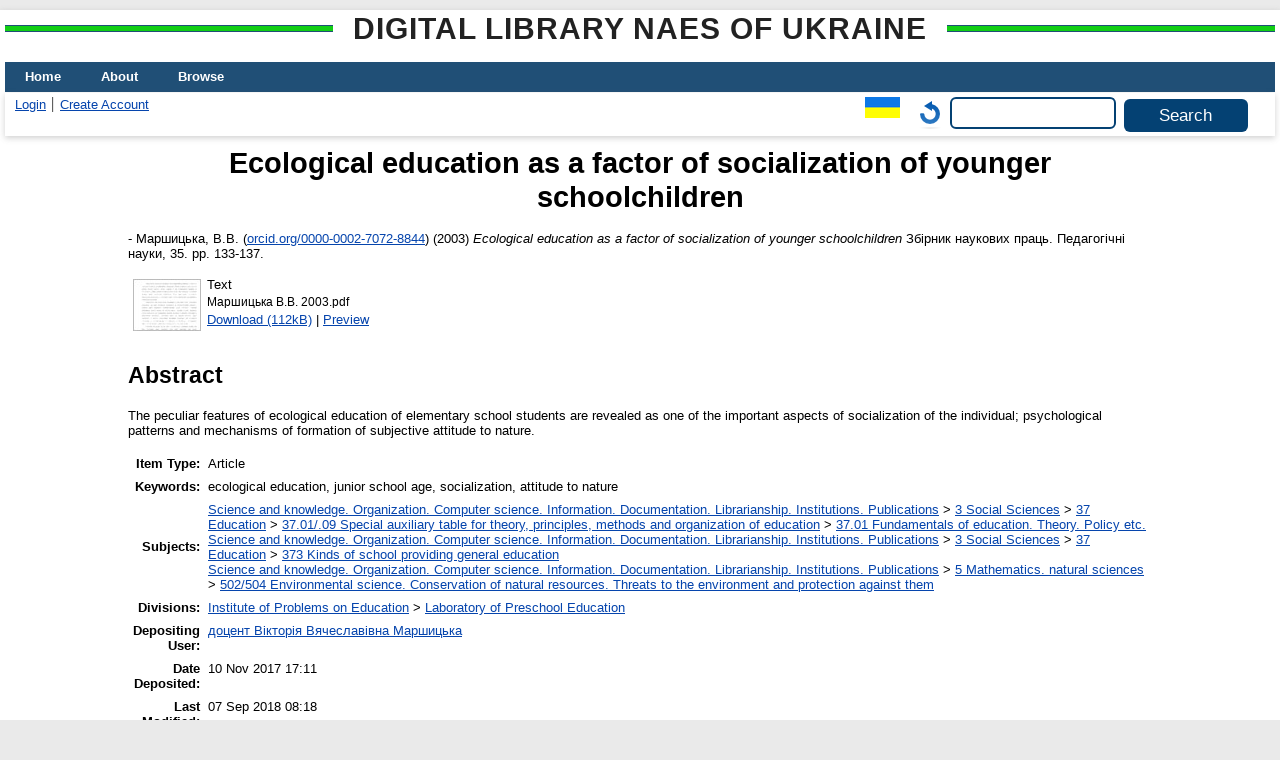

--- FILE ---
content_type: text/html; charset=utf-8
request_url: https://lib.iitta.gov.ua/id/eprint/708200/
body_size: 6043
content:
<!DOCTYPE html>
<html xmlns="http://www.w3.org/1999/xhtml" lang="en">
  <head>
    <meta http-equiv="X-UA-Compatible" content="IE=edge" />
    <title> Ecological education as a factor of socialization of younger schoolchildren  - Digital Library NAES of Ukraine</title>
    <link rel="icon" href="/favicon.ico" type="image/x-icon" />
    <link rel="shortcut icon" href="/favicon.ico" type="image/x-icon" />
    <meta content="708200" name="eprints.eprintid" />
<meta name="eprints.rev_number" content="25" />
<meta content="archive" name="eprints.eprint_status" />
<meta content="3621" name="eprints.userid" />
<meta name="eprints.dir" content="disk0/00/70/82/00" />
<meta name="eprints.datestamp" content="2017-11-10 17:11:17" />
<meta content="2018-09-07 08:18:23" name="eprints.lastmod" />
<meta name="eprints.status_changed" content="2017-11-10 17:11:17" />
<meta name="eprints.type" content="article" />
<meta content="show" name="eprints.metadata_visibility" />
<meta content="published" name="eprints.date_type" />
<meta name="eprints.creators_name" content="Маршицька, В.В." />
<meta content="vmarsh@ukr.net" name="eprints.creators_id" />
<meta content="0000-0002-7072-8844" name="eprints.creators_orcid" />
<meta lang="uk" content="Екологічне виховання як чинник соціалазації молодших школярів" name="eprints.title" />
<meta lang="ru" content="Экологическое воспитание как фактор социализации младших школьников" name="eprints.title" />
<meta lang="en" name="eprints.title" content="Ecological education as a factor of socialization of younger schoolchildren" />
<meta content="pub" name="eprints.ispublished" />
<meta content="37.01" name="eprints.subjects" />
<meta name="eprints.subjects" content="373" />
<meta name="eprints.subjects" content="502/504" />
<meta name="eprints.divisions" content="lapred" />
<meta name="eprints.themes" content="notnumber" />
<meta name="eprints.full_text_status" content="public" />
<meta name="eprints.keywords" content="екологічне виховання, молодший шкільний вік, соціалізація, ставлення до природи" lang="uk" />
<meta lang="ru" name="eprints.keywords" content="экологическое воспитание, младший школьный возраст, социализация, отношение к природе" />
<meta lang="en" name="eprints.keywords" content="ecological education, junior school age, socialization, attitude to nature" />
<meta content="Розкриваються специфічні особливості екологічного виховання учнів початкової школи як одного з важливих аспектів соціалізації особистості; психологічні закономірності та механізми формування суб'єктивного ставлення до природи." name="eprints.abstract" lang="uk" />
<meta content="Раскрываются специфические особенности экологического воспитания учащихся начальной школы как одного из важных аспектов социализации личности; психологические закономерности и механизмы формирования субъективного отношения к природе." name="eprints.abstract" lang="ru" />
<meta lang="en" content="The peculiar features of ecological education of elementary school students are revealed as one of the important aspects of socialization of the individual; psychological patterns and mechanisms of formation of subjective attitude to nature." name="eprints.abstract" />
<meta content="2003" name="eprints.date" />
<meta content="Збірник наукових праць. Педагогічні науки" name="eprints.publication" lang="uk" />
<meta content="35" name="eprints.volume" />
<meta lang="uk" name="eprints.publisher" content="Херсонський державний університет" />
<meta name="eprints.pagerange" content="133-137" />
<meta content="FALSE" name="eprints.refereed" />
<meta content="   - Маршицька, В.В. (orcid.org/0000-0002-7072-8844 &lt;http://orcid.org/0000-0002-7072-8844&gt;)  (2003) Ecological education as a factor of socialization of younger schoolchildren  Збірник наукових праць. Педагогічні науки, 35.  pp. 133-137.      " name="eprints.citation" />
<meta name="eprints.document_url" content="https://lib.iitta.gov.ua/id/eprint/708200/1/%D0%9C%D0%B0%D1%80%D1%88%D0%B8%D1%86%D1%8C%D0%BA%D0%B0%20%D0%92.%D0%92.%202003.pdf" />
<link href="http://purl.org/DC/elements/1.0/" rel="schema.DC" />
<meta name="DC.relation" content="https://lib.iitta.gov.ua/id/eprint/708200/" />
<meta lang="uk" name="DC.title" content="Екологічне виховання як чинник соціалазації молодших школярів" />
<meta content="Экологическое воспитание как фактор социализации младших школьников" name="DC.title" lang="ru" />
<meta lang="en" name="DC.title" content="Ecological education as a factor of socialization of younger schoolchildren" />
<meta content="Маршицька, В.В." name="DC.creator" />
<meta name="DC.subject" content="37.01 Fundamentals of education. Theory. Policy etc." />
<meta name="DC.subject" content="373 Kinds of school providing general education" />
<meta name="DC.subject" content="502/504 Environmental science. Conservation of natural resources. Threats to the environment and protection against them" />
<meta lang="uk" content="Розкриваються специфічні особливості екологічного виховання учнів початкової школи як одного з важливих аспектів соціалізації особистості; психологічні закономірності та механізми формування суб'єктивного ставлення до природи." name="DC.description" />
<meta lang="ru" name="DC.description" content="Раскрываются специфические особенности экологического воспитания учащихся начальной школы как одного из важных аспектов социализации личности; психологические закономерности и механизмы формирования субъективного отношения к природе." />
<meta content="The peculiar features of ecological education of elementary school students are revealed as one of the important aspects of socialization of the individual; psychological patterns and mechanisms of formation of subjective attitude to nature." name="DC.description" lang="en" />
<meta content="Херсонський державний університет" name="DC.publisher" lang="uk" />
<meta content="2003" name="DC.date" />
<meta name="DC.type" content="Article" />
<meta content="NonPeerReviewed" name="DC.type" />
<meta content="text" name="DC.format" />
<meta name="DC.language" content="uk" />
<meta content="https://lib.iitta.gov.ua/id/eprint/708200/1/%D0%9C%D0%B0%D1%80%D1%88%D0%B8%D1%86%D1%8C%D0%BA%D0%B0%20%D0%92.%D0%92.%202003.pdf" name="DC.identifier" />
<meta name="DC.identifier" content="   - Маршицька, В.В. (orcid.org/0000-0002-7072-8844 &lt;http://orcid.org/0000-0002-7072-8844&gt;)  (2003) Ecological education as a factor of socialization of younger schoolchildren  Збірник наукових праць. Педагогічні науки, 35.  pp. 133-137.      " />
<link rel="canonical" href="https://lib.iitta.gov.ua/id/eprint/708200/" />
<link rel="alternate" href="https://lib.iitta.gov.ua/cgi/export/eprint/708200/EndNote/LibNAPN-eprint-708200.enw" title="EndNote" type="text/plain; charset=utf-8" />
<link type="application/vnd.eprints.data+xml; charset=utf-8" title="EP3 XML" href="https://lib.iitta.gov.ua/cgi/export/eprint/708200/XML/LibNAPN-eprint-708200.xml" rel="alternate" />
<link type="text/csv; charset=utf-8" title="Multiline CSV" href="https://lib.iitta.gov.ua/cgi/export/eprint/708200/CSV/LibNAPN-eprint-708200.csv" rel="alternate" />
<link type="text/plain; charset=utf-8" title="ASCII Citation" href="https://lib.iitta.gov.ua/cgi/export/eprint/708200/Text/LibNAPN-eprint-708200.txt" rel="alternate" />
<link href="https://lib.iitta.gov.ua/cgi/export/eprint/708200/HTML/LibNAPN-eprint-708200.html" title="HTML Citation" type="text/html; charset=utf-8" rel="alternate" />
<link href="https://lib.iitta.gov.ua/cgi/export/eprint/708200/DC_Ext/LibNAPN-eprint-708200.txt" title="Dublin Core" type="text/plain; charset=utf-8" rel="alternate" />
<link type="text/xml; charset=utf-8" title="MODS" href="https://lib.iitta.gov.ua/cgi/export/eprint/708200/MODS/LibNAPN-eprint-708200.xml" rel="alternate" />
<link rel="alternate" href="https://lib.iitta.gov.ua/cgi/export/eprint/708200/RIS/LibNAPN-eprint-708200.ris" title="Reference Manager" type="text/plain" />
<link type="application/rdf+xml" title="RDF+XML" href="https://lib.iitta.gov.ua/cgi/export/eprint/708200/RDFXML/LibNAPN-eprint-708200.rdf" rel="alternate" />
<link type="text/xml; charset=utf-8" title="MPEG-21 DIDL" href="https://lib.iitta.gov.ua/cgi/export/eprint/708200/DIDL/LibNAPN-eprint-708200.xml" rel="alternate" />
<link href="https://lib.iitta.gov.ua/cgi/export/eprint/708200/METS/LibNAPN-eprint-708200.xml" title="METS" type="text/xml; charset=utf-8" rel="alternate" />
<link rel="alternate" href="https://lib.iitta.gov.ua/cgi/export/eprint/708200/ContextObject/LibNAPN-eprint-708200.xml" title="OpenURL ContextObject" type="text/xml; charset=utf-8" />
<link type="text/plain; charset=utf-8" title="Dublin Core" href="https://lib.iitta.gov.ua/cgi/export/eprint/708200/DC/LibNAPN-eprint-708200.txt" rel="alternate" />
<link rel="alternate" href="https://lib.iitta.gov.ua/cgi/export/eprint/708200/MyDC/LibNAPN-eprint-708200.txt" title="Simple Metadata" type="text/plain; charset=utf-8" />
<link rel="alternate" href="https://lib.iitta.gov.ua/cgi/export/eprint/708200/Refer/LibNAPN-eprint-708200.refer" title="Refer" type="text/plain" />
<link rel="alternate" href="https://lib.iitta.gov.ua/cgi/export/eprint/708200/RDFN3/LibNAPN-eprint-708200.n3" title="RDF+N3" type="text/n3" />
<link type="application/json; charset=utf-8" title="JSON" href="https://lib.iitta.gov.ua/cgi/export/eprint/708200/JSON/LibNAPN-eprint-708200.js" rel="alternate" />
<link rel="alternate" type="application/atom+xml;charset=utf-8" title="Atom" href="https://lib.iitta.gov.ua/cgi/export/eprint/708200/Atom/LibNAPN-eprint-708200.xml" />
<link rel="alternate" href="https://lib.iitta.gov.ua/cgi/export/eprint/708200/COinS/LibNAPN-eprint-708200.txt" title="OpenURL ContextObject in Span" type="text/plain; charset=utf-8" />
<link type="text/plain; charset=utf-8" title="Simple Metadata" href="https://lib.iitta.gov.ua/cgi/export/eprint/708200/Simple/LibNAPN-eprint-708200.txt" rel="alternate" />
<link rel="alternate" type="text/plain" title="RDF+N-Triples" href="https://lib.iitta.gov.ua/cgi/export/eprint/708200/RDFNT/LibNAPN-eprint-708200.nt" />
<link rel="Top" href="https://lib.iitta.gov.ua/" />
    <link rel="Sword" href="https://lib.iitta.gov.ua/sword-app/servicedocument" />
    <link href="https://lib.iitta.gov.ua/id/contents" rel="SwordDeposit" />
    <link href="https://lib.iitta.gov.ua/cgi/search" rel="Search" type="text/html" />
    <link type="application/opensearchdescription+xml" title="Digital Library NAES of Ukraine" rel="Search" href="https://lib.iitta.gov.ua/cgi/opensearchdescription" />
    <script type="text/javascript" src="https://www.gstatic.com/charts/loader.js">
//padder
</script><script type="text/javascript">
// <![CDATA[
var eprints_http_root = "https://lib.iitta.gov.ua";
var eprints_http_cgiroot = "https://lib.iitta.gov.ua/cgi";
var eprints_oai_archive_id = "lib.iitta.gov.ua";
var eprints_logged_in = false;
var eprints_logged_in_userid = 0; 
var eprints_logged_in_username = ""; 
var eprints_logged_in_usertype = ""; 
// ]]></script>
    <style type="text/css">.ep_logged_in { display: none }</style>
    <link rel="stylesheet" href="/style/auto-3.4.5.css?1719243982" type="text/css" />
    <script type="text/javascript" src="/javascript/auto-3.4.5.js?1741167364">
//padder
</script>
    <!--[if lte IE 6]>
        <link rel="stylesheet" type="text/css" href="/style/ie6.css" />
   <![endif]-->
    <meta content="EPrints 3.4.5" name="Generator" />
    <meta content="text/html; charset=UTF-8" http-equiv="Content-Type" />
    <meta content="en" http-equiv="Content-Language" />
    
  </head>
  <body>
    
    <div id="wrapper">
      <header>
      <h2 class="ep_pagetitle">Digital Library NAES of Ukraine</h2>
        <div class="ep_tm_header ep_noprint">
          <nav aria-label="Main Navigation">
            <ul role="menu" class="ep_tm_menu">
              <li>
                <a href="/" title="Go to start page!" role="menuitem">
                  Home
                </a>
              </li>
              <li>
                <a href="/information.html" title="Get some detailed repository information!" role="menuitem">
                  About
                </a>
              </li>
              <li>
                <a href="/view/" title="Browse the items using prepared lists!" role="menuitem" menu="ep_tm_menu_browse" aria-owns="ep_tm_menu_browse">
                  Browse
                </a>
                <ul role="menu" id="ep_tm_menu_browse" style="display:none;">
                  <li>
                    <a href="/view/subjects/" role="menuitem">
                      Browse by 
                      Subject
                    </a>
                  </li>
                  <li>
                    <a href="http://lib.iitta.gov.ua/view/themes/" role="menuitem">
                      Browse by 
                      Scientific subject
                    </a>
                  </li>

                  <li>
                    <a href="http://lib.iitta.gov.ua/view/divisions/" role="menuitem">
                      Browse by 
                      Division
                    </a>
                  </li>

                  <li>
                    <a href="http://lib.iitta.gov.ua/view/year/" role="menuitem">
                      Browse by 
                      Year
                    </a>
                  </li>


                  <li>
                    <a href="http://lib.iitta.gov.ua/view/creators/" role="menuitem">
                      Browse by 
                      Author
                    </a>
                  </li>

                </ul>
              </li>
            </ul>
          </nav>
        
          <div class="ep_tm_searchbar">
            <div>
              <ul class="ep_tm_key_tools" id="ep_tm_menu_tools" role="toolbar"><li class="ep_tm_key_tools_item"><a class="ep_tm_key_tools_item_link" href="/cgi/users/home">Login</a></li><li class="ep_tm_key_tools_item"><a href="/cgi/register" class="ep_tm_key_tools_item_link">Create Account</a></li></ul>
            </div>
            <div>
              <div id="ep_tm_languages"><a href="/cgi/set_lang?lang=uk&amp;referrer=https%3A%2F%2Flib.iitta.gov.ua%2Fid%2Feprint%2F708200%2F" title="Українська"><img src="/images/flags/uk.png" alt="Українська" align="top" border="0" /></a><a href="/cgi/set_lang?referrer=https%3A%2F%2Flib.iitta.gov.ua%2Fid%2Feprint%2F708200%2F" title="Clear Cookie - decide language by browser settings"><img align="top" border="0" src="/images/flags/aero.png" alt="Clear Cookie - decide language by browser settings" /></a></div>
              <form method="get" accept-charset="utf-8" action="/cgi/search" role="search" aria-label="Publication simple search">
                <input class="ep_tm_searchbarbox" size="20" type="text" name="q" aria-labelledby="searchbutton" />
                <input class="ep_tm_searchbarbutton" value="Search" type="submit" name="_action_search" id="searchbutton" />
                <input type="hidden" name="_action_search" value="Search" />
                <input type="hidden" name="_order" value="bytitle" />
                <input type="hidden" name="basic_srchtype" value="ALL" />
                <input type="hidden" name="_satisfyall" value="ALL" />
              </form>
            </div>
          </div>
        </div>
      </header>

      <div id="main_content">
        <div class="ep_tm_page_content">
          <h1 id="page-title" class="ep_tm_pagetitle">
            

Ecological education as a factor of socialization of younger schoolchildren


          </h1>
          <div class="ep_summary_content"><div class="ep_summary_content_top"></div><div class="ep_summary_content_left"></div><div class="ep_summary_content_right"></div><div class="ep_summary_content_main">

  <p style="margin-bottom: 1em">
    


<!--    <print expr="creators_name"/> -->
-  <span class="person"><span class="person_name">Маршицька, В.В.</span> <span class="orcid">(<a target="_blank" href="http://orcid.org/0000-0002-7072-8844">orcid.org/0000-0002-7072-8844</a>)</span></span> 
  

(2003)

<em>Ecological education as a factor of socialization of younger schoolchildren</em>


    Збірник наукових праць. Педагогічні науки, 35.
     pp. 133-137.
    
  


  



  </p>

  

  

    
  
    
      
      <table>
        
          <tr>
            <td valign="top" align="right"><a onfocus="EPJS_ShowPreview( event, 'doc_preview_97323', 'right' );" onmouseover="EPJS_ShowPreview( event, 'doc_preview_97323', 'right' );" href="https://lib.iitta.gov.ua/708200/1/%D0%9C%D0%B0%D1%80%D1%88%D0%B8%D1%86%D1%8C%D0%BA%D0%B0%20%D0%92.%D0%92.%202003.pdf" onblur="EPJS_HidePreview( event, 'doc_preview_97323', 'right' );" onmouseout="EPJS_HidePreview( event, 'doc_preview_97323', 'right' );" class="ep_document_link"><img alt="[thumbnail of Маршицька В.В. 2003.pdf]" border="0" src="https://lib.iitta.gov.ua/708200/1.hassmallThumbnailVersion/%D0%9C%D0%B0%D1%80%D1%88%D0%B8%D1%86%D1%8C%D0%BA%D0%B0%20%D0%92.%D0%92.%202003.pdf" class="ep_doc_icon" /></a><div id="doc_preview_97323" class="ep_preview"><div><div><span><img alt="" border="0" src="https://lib.iitta.gov.ua/708200/1.haspreviewThumbnailVersion/%D0%9C%D0%B0%D1%80%D1%88%D0%B8%D1%86%D1%8C%D0%BA%D0%B0%20%D0%92.%D0%92.%202003.pdf" id="doc_preview_97323_img" class="ep_preview_image" /><div class="ep_preview_title">Preview</div></span></div></div></div></td>
            <td valign="top">
              

<!-- document citation -->


<span class="ep_document_citation">
<span class="document_format">Text</span>
<br /><span class="document_filename">Маршицька В.В. 2003.pdf</span>



</span>

<br />
              <a href="https://lib.iitta.gov.ua/id/eprint/708200/1/%D0%9C%D0%B0%D1%80%D1%88%D0%B8%D1%86%D1%8C%D0%BA%D0%B0%20%D0%92.%D0%92.%202003.pdf" class="ep_document_link">Download (112kB)</a>
              
			  
			  | <a rel="lightbox[docs] nofollow" href="https://lib.iitta.gov.ua/708200/1.haslightboxThumbnailVersion/%D0%9C%D0%B0%D1%80%D1%88%D0%B8%D1%86%D1%8C%D0%BA%D0%B0%20%D0%92.%D0%92.%202003.pdf">Preview</a>
			  
			  
              
  
              <ul>
              
              </ul>
            </td>
          </tr>
        
      </table>
    

  

  

  
    <h2>Abstract</h2>
    <p style="text-align: left; margin: 1em auto 0em auto">The peculiar features of ecological education of elementary school students are revealed as one of the important aspects of socialization of the individual; psychological patterns and mechanisms of formation of subjective attitude to nature.</p>
  

  <table style="margin-bottom: 1em; margin-top: 1em;" cellpadding="3">
    <tr>
      <th align="right">Item Type:</th>
      <td>
        Article
        
        
        
      </td>
    </tr>
    
    
      
    
      
    
      
        <tr>
          <th align="right">Keywords:</th>
          <td valign="top">ecological education, junior school age, socialization, attitude to nature</td>
        </tr>
      
    
      
        <tr>
          <th align="right">Subjects:</th>
          <td valign="top"><a href="https://lib.iitta.gov.ua/view/subjects/0.html">Science and knowledge. Organization. Computer science. Information. Documentation. Librarianship. Institutions. Publications</a> &gt; <a href="https://lib.iitta.gov.ua/view/subjects/3.html">3 Social Sciences</a> &gt; <a href="https://lib.iitta.gov.ua/view/subjects/37.html">37 Education</a> &gt; <a href="https://lib.iitta.gov.ua/view/subjects/37=2E01=2F=2E09.html">37.01/.09 Special auxiliary table for theory, principles, methods and organization of education</a> &gt; <a href="https://lib.iitta.gov.ua/view/subjects/37=2E01.html">37.01 Fundamentals of education. Theory. Policy etc.</a><br /><a href="https://lib.iitta.gov.ua/view/subjects/0.html">Science and knowledge. Organization. Computer science. Information. Documentation. Librarianship. Institutions. Publications</a> &gt; <a href="https://lib.iitta.gov.ua/view/subjects/3.html">3 Social Sciences</a> &gt; <a href="https://lib.iitta.gov.ua/view/subjects/37.html">37 Education</a> &gt; <a href="https://lib.iitta.gov.ua/view/subjects/373.html">373 Kinds of school providing general education</a><br /><a href="https://lib.iitta.gov.ua/view/subjects/0.html">Science and knowledge. Organization. Computer science. Information. Documentation. Librarianship. Institutions. Publications</a> &gt; <a href="https://lib.iitta.gov.ua/view/subjects/5.html">5 Мathematics. natural sciences</a> &gt; <a href="https://lib.iitta.gov.ua/view/subjects/502=2F504.html">502/504 Environmental science. Conservation of natural resources. Threats to the environment and protection against them</a></td>
        </tr>
      
    
      
        <tr>
          <th align="right">Divisions:</th>
          <td valign="top"><a href="https://lib.iitta.gov.ua/view/divisions/ins=5Fpro=5Fedu/">Institute of Problems on Education</a> &gt; <a href="https://lib.iitta.gov.ua/view/divisions/lapred/">Laboratory of Preschool Education</a></td>
        </tr>
      
    
      
    
      
        <tr>
          <th align="right">Depositing User:</th>
          <td valign="top">

<a href="https://lib.iitta.gov.ua/cgi/users/home?screen=User::View&amp;userid=3621"><span class="ep_name_citation"><span class="person_name">доцент Вікторія Вячеславівна Маршицька</span></span></a>

</td>
        </tr>
      
    
      
        <tr>
          <th align="right">Date Deposited:</th>
          <td valign="top">10 Nov 2017 17:11</td>
        </tr>
      
    
      
        <tr>
          <th align="right">Last Modified:</th>
          <td valign="top">07 Sep 2018 08:18</td>
        </tr>
      
    
    <tr>
      <th align="right">URI:</th>
      <td valign="top"><a href="https://lib.iitta.gov.ua/id/eprint/708200">https://lib.iitta.gov.ua/id/eprint/708200</a></td>
    </tr>
  </table>

 
<h3 class="irstats2_summary_page_header">Downloads</h3>
<div class="irstats2_summary_page_container">
<p>Downloads per month over past year</p>
<div id="irstats2_summary_page_downloads" class="irstats2_graph"></div>
<!--<p style="text-align:center"><a href="#" id="irstats2_summary_page:link">View more statistics</a></p>-->
</div>
<script type="text/javascript">
document.observe("dom:loaded",function(){
//		var irstats2_summary_page_eprintid = '[pin missing: eprintid]';
		var epLocation = location.href.split('/');
		var irstats2_summary_page_eprintid = epLocation[epLocation.length-2];

		/* $( 'irstats2_summary_page:link' ).setAttribute( 'href', '/cgi/stats/report/eprint/' + irstats2_summary_page_eprintid ); */

		new EPJS_Stats_GoogleGraph ( { 'context': {
			'range':'1y',
			'set_name': 'eprint',
			'set_value': irstats2_summary_page_eprintid,
			'datatype':'downloads' },
			'options': {
			'container_id': 'irstats2_summary_page_downloads', 'date_resolution':'month','graph_type':'column'
			} } );
		});

</script>


  
  

  
    <h2 id="actions">Actions (login required)</h2>
    <table class="ep_summary_page_actions">
    
      <tr>
        <td><a href="/cgi/users/home?screen=EPrint%3A%3AView&amp;eprintid=708200"><img alt="View Item" role="button" src="/style/images/action_view.png" class="ep_form_action_icon" /></a></td>
        <td>View Item</td>
      </tr>
    
    </table>
  


</div><div class="ep_summary_content_bottom"></div><div class="ep_summary_content_after"></div></div>


        </div>
      </div>

      <footer>
        <div class="ep_tm_footer ep_noprint">
          <span>Digital Library NAES of Ukraine is powered by <em><a href="http://eprints.org/software/">EPrints 3.4</a></em> which is developed by the <a href="https://www.ecs.soton.ac.uk/">School of Electronics and Computer Science</a> at the University of Southampton. <a href="/eprints/">About EPrints</a> | <a href="/accessibility/">Accessibility</a></span>
          <div class="ep_tm_eprints_logo">
            <a rel="external" href="https://eprints.org/software/">
              <img alt="EPrints Logo" src="/images/eprintslogo.png" /><img alt="EPrints Flavour Logo" src="/images/flavour.png" style="width: 28px" />
            </a>
          </div>

          
    <div>
      The project is supported by the National Academy of Pedagogical Sciences of Ukraine. 
    </div>
  
          <div class="ep_tm_eprints_logo">
            <a rel="external" href="https://naps.gov.ua/">
              <img alt="НАПН України" src="/images/napn.gif" style="max-width: 500px; height: 50px; background-color: #3f74a2;" />
            </a>
          </div>

        </div>
      </footer>
    </div> <!-- wrapper -->
  </body>
</html>